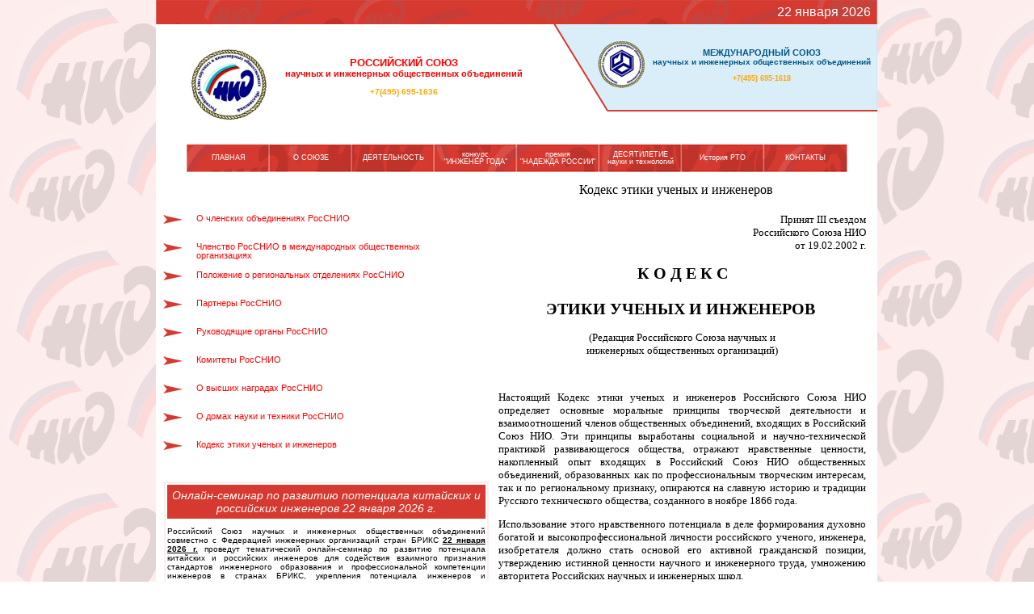

--- FILE ---
content_type: text/html; charset=windows-1251
request_url: http://rusea.info/ethics
body_size: 26351
content:
<!DOCTYPE html>
<html>
	<head>
		<meta charset="windows-1251">
		<link rel="stylesheet" type="text/css" href="/styles_red.css">
		<link rel="stylesheet" type="text/css" href="/styles.css">
        <script type="text/javascript" src="/jquery.js"></script>
<script language="javascript">
function showme(id,id2,  img, alt)
{
	$("#" + id).toggleClass("dimmer").toggleClass("dimmerShown");
	$("#" + id2).toggleClass("photocont").toggleClass("photocontShown");
	$("#" + id2).html("<img style='opacity:1;' src='/photoes/s1024/" + img + "' alt='" + alt + "'/>");
}

function hideme(id, id2)
{
	$("#" + id).toggleClass("dimmer").toggleClass("dimmerShown");
	$("#" + id2).toggleClass("photocont").toggleClass("photocontShown");
}
function navigatetoselect(selid, baseaddr)
{
	var valu;
	valu = selid.value;
	window.location.href = baseaddr+valu;
}
function validateForm() {
    var x = document.forms["submitForm"]["fio"].value;
    if (x == null || x == "") {
        alert("Не заполнено поле ФИО.");
        return false;
    }
    var firstsp = x.indexOf(" ");
    var lastsp = x.lastIndexOf(" ");
    if (firstsp<1 || lastsp==firstsp)
    {
	alert("Пожалуйста, укажите ФИО полностью.");
        return false;
    }
    var x = document.forms["submitForm"]["organization"].value;
    if (x == null || x == "") {
        alert("Не заполнено поле Организация.");
        return false;
    }
    var x = document.forms["submitForm"]["phoneNumber"].value;
    if (x == null || x == "") {
        alert("Не заполнено поле телефон.");
        return false;
    }
    var x = document.forms["submitForm"]["email"].value;
    if (x == null || x == "") {
        alert("Не заполнено поле email.");
        return false;
    }
    var atpos = x.indexOf("@");
    var dotpos = x.lastIndexOf(".");
    if (atpos< 1 || dotpos<atpos+2 || dotpos+2>=x.length) {
        alert("Введенный email адрес не является корректным");
        return false;
    }
    var x = document.forms["submitForm"]["docfile"].value;
    if (x == null || x == "") {
        alert("Не указан файл для загрузки.");
        return false;
    }

}
$(window).bind('scroll', function(){
    var $btn = $(".bordered_block")[1];
    if($(window).scrollTop() > ($btn.offset().top+$btn.height())) {
        console.log('out');
    }
});
</script>
	</head>
	<body>
		<table style="width:100%;"><tr><td>&nbsp;</td><td style="width:893px;">
			<table border=0 id="table_1">
				<tr>
										<td id="td_1"><div style="width: 100%; text-align: right; color: #fff;">22&nbsp;января&nbsp;2026&nbsp;&nbsp;</div>
					</td>
				</tr>
				<tr>
					<td id="td_2">
							<div id="left_pic">
		<img src="/img/rusea.jpg" width="100px" height="100px">
	</div>
	<a href="intindex"><img src="/img/red_corner.png" align="right"></a>
	<div id="left_text">
		<span id="str_1">РОССИЙСКИЙ СОЮЗ</span><br/>
		<span id="str_2">научных и инженерных общественных объединений</span><br/><br/>
		+7(495) 695-1636
	</div>
	<a href="/intindex"><div id="right_text">
		<span id="str_3">МЕЖДУНАРОДНЫЙ СОЮЗ</span><br/>
		<span id="str_4">научных и инженерных общественных объединений</span><br/><br/>
		+7(495) 695-1618
	</div></a>

					</td>
					
				</tr>
				<tr>
					<td id="td_3">
						 <center>
							<div id="horizontalMenu">
	<ul>
      
<li><a href='/main'>ГЛАВНАЯ</a><ul><li><a href='/media'>Фотоархив</a></li><li><a href='/archiven'>Архив новостей</a><ul><li><a href='/new2016'>Новости 2016</a></li><li><a href='/new2017'>Новости 2017</a></li><li><a href='/new2018'>Новости 2018</a></li><li><a href='/new2019'>Новости 2019</a></li><li><a href='/new2020'>Новости 2020</a></li><li><a href='/new2021'>Новости 2021</a></li><li><a href='/new2022'>Новости 2022</a></li></ul></li><li><a href='/rnews'>НОВОСТИ</a></li><li><a href='/docs'>Документы</a></li><li><a href='/aboutrusea'>О РоcСНИО</a></li><li><a href='/article'>Статьи</a></li></ul></li><li><a href='/about'>О СОЮЗЕ</a><ul><li><a href='/members'>О членских объединениях РосCНИО</a><ul><li><a href='/cregion'>Российские научно-технические общества (союзы)</a></li><li><a href='/regional'>Региональные союзы (федерации, ассоциации, организации) и их руководящие органы</a></li></ul></li><li><a href='/international'>Членство РосCНИО в международных общественных организациях</a></li><li><a href='/regions'>Положение о региональных отделениях РосCНИО</a></li><li><a href='/partners'>Партнеры РосCНИО</a></li><li><a href='/leaders'>Руководящие органы РосCНИО</a></li><li><a href='/commitees'>Комитеты РосCНИО</a><ul><li><a href='/comquality'>Комитет по проблемам качества</a></li><li><a href='/comensource'>Комитет по проблемам использования возобновляемых источников энергии</a></li><li><a href='/comdrain'>Комитет по проблемам сушки и термовлажностной обработки материалов</a></li><li><a href='/comressur'>Комитет по проблемам возрождения отечественной текстильной и легкой промышленности</a></li><li><a href='/comhim'>Комитет по проблемам энергоресурсоэффективных химических технологий</a></li></ul></li><li><a href='/prises'>О высших наградах РосCНИО</a></li><li><a href='/dnt'>О домах науки и техники РосCНИО</a></li><li><a href='/ethics'>Кодекс этики ученых и инженеров</a></li></ul></li><li><a href='/activities'>ДЕЯТЕЛЬНОСТЬ</a><ul><li><a href='/actforms'>Основные направления и формы деятельности</a></li><li><a href='/actcurrYear'>Деятельность РосCНИО в 2025 году</a></li><li><a href='/decade'>ИНЖЕНЕР ДЕСЯТИЛЕТИЯ</a><ul><li><a href='/infodecade'>Положение</a></li><li><a href='/windecade'>Лауреаты</a></li></ul></li><li><a href='/fivemeet'>VII съезд РосСНИО</a></li><li><a href='/agreem'>Соглашения</a><ul><li><a href='/rusind'>Россия-Индия</a></li></ul></li><li><a href='/saransk2'>Саранский Дом науки и техники</a><ul><li><a href='/saransk3'>Саранский Дом науки и техники на одной орбите с КосмОдис</a></li><li><a href='/saransk4'>Шестой Республиканский чемпионат по компьютерному многоборью среди пенсионеров</a></li><li><a href='/saransk5'>День учителя в Саранске</a></li></ul></li><li><a href='/seminarntr'>Межведомственный семинар по проблемам научно-технологическ&#8203;ого развития России</a></li><li><a href='/kosygyn3'>МНТС, посвященный 110-летию А.Н. Плановского</a></li><li><a href='/inrusevents'>МЕРОПРИЯТИЯ </a><ul><li><a href='/mendeleev2019'>XXI Менделеевский Съезд по общей и прикладной химии</a></li></ul></li><li><a href='/rcyears'>Проведение Годов российско-китайского научно-технического и инновационного сотрудничества</a><ul><li><a href='/rpfrc'>Распоряжение Правительства от 15 апреля 2020 г. № 1020-р</a></li><li><a href='/planevents'>План мероприятий с участием РосСНИО</a></li></ul></li><li><a href='/accreditation'>Профессионально-общественная аккредитация</a></li><li><a href='/cca'>Премия Посла Китая</a><ul><li><a href='/caanews'>Новости премии</a></li><li><a href='/caawinners'>Лауреаты премии</a></li></ul></li><li><a href='/spviitrr'>Совет по внедрению инноваций и технологическому развитию России</a><ul><li><a href='/pspviitrr'>Положение о совете</a></li><li><a href='/prspviitrr'>Протоколы заседаний</a></li></ul></li></ul></li><li><a href='/eoay'>конкурс "ИНЖЕНЕР&nbsp;ГОДА"</a><ul><li><a href='/eoayrules'>Положение</a></li><li><a href='/eoaywinners'>Победители</a></li><li><a href='/eoaysubmit'>Подать заявку * При условии, что пройдена регистрация в региональном отделении</a></li><li><a href='/welcomelaureate'>Приветствия Победителям</a></li><li><a href='/confrecording'>Видеоконференции "Инженер года-2021"</a></li></ul></li><li><a href='/hoay'>премия "НАДЕЖДА РОССИИ"</a><ul><li><a href='/hoaypost'>Постановление президиума</a></li><li><a href='/hoayrules'>Положение о проведении конкурса</a></li><li><a href='/hoaywinners'>Список лауреатов</a></li><li><a href='/perspectiveworks'>Перечень работ, отмеченных Комитетом в области науки и техники как перспективные</a></li></ul></li><li><a href='/10nt'>ДЕСЯТИЛЕТИЕ<br>науки и технологий</a><ul><li><a href='/ukaz'>Распоряжение Правительства РФ</a></li><li><a href='/initiativesdnt'>Инициативы</a></li><li><a href='/anunciosdnt'>Анонсы мероприятий</a></li><li><a href='/nt10eventpast'>Прошедшие мероприятия</a><ul><li><a href='/ITDays2023'>IT Days - 2023</a></li><li><a href='/IIINTO'>III Всероссийская научная конференция с международным участием «Наука, технологии, общество: Экологический инжиниринг в интересах устойчивого развития территорий» (НТО-III)»</a></li><li><a href='/renxixXIX'>XIX Международная ежегодная конференция «Возобновляемая и малая энергетика – 2022</a></li><li><a href='/XIICremia'>XXVII международная научно-практическая конференция «Проблемы и перспективы инновационного развития экономики»</a></li><li><a href='/INP22'>Научно-практическая конференция с международным участием  «Интеграция: Наука + Промышленность»</a></li><li><a href='/BRICS22'>Международная научно-практическая конференция «Научно-технологическое и инновационное сотрудничество стран БРИКС»</a></li><li><a href='/IXRCF'>9ый Российско-китайский форум инженерных технологий </a></li><li><a href='/IWMMA2022'>11 Международная конференция по математическим моделям и их применениям и Школа-семинар «Гибридные методы моделирования и оптимизации в сложных системах»</a></li><li><a href='/VCult'>V Ежегодная открытая региональная онлайн Выставка-ярмарка проектов и научных изысканий школьников в рамках года культурного наследия народов России в РФ</a></li><li><a href='/IN2022'>VII Международная научно-техническая конференция «Дизайн, технологии и инновации в текстильной и лёгкой промышленности»</a></li><li><a href='/ASEDU2022'>Международной конференции «ASEDU-III 2022: Перспективы развития науки, инженерии, естественно-научного, технического и цифрового образования»</a></li><li><a href='/XVIRR'>XVI Роговинские чтения</a></li><li><a href='/XXVIIIeduca'>Международной научно-практической конференции «Современное технологическое образование»</a></li><li><a href='/DRSTula'>Ежегодная научно-практическая конференция, посвященная Дню Российской науки в г. Тула</a></li><li><a href='/IGSaransk2022'>Торжественное заседание, посвященное награждению участников двух республиканских конкурсов в г. Саранск</a></li></ul></li></ul></li><li><a href='/150rto'>История РТО</a><ul><li><a href='/headers'>Руководители ИРТО - ВСНТО - Союза НИО</a></li><li><a href='/about150'>О 150-летнем юбилее Русского технического общества </a></li><li><a href='/greetings150'>Приветствия</a></li><li><a href='/oct20'>Международный научно-практический форум «Передовые технологии как основа стратегии развития общества»</a></li><li><a href='/chuvashia2016'>Всероссийская научно-практическая  конференции «Современное состояние прикладной науки в области механики и энергетики»</a></li><li><a href='/saransk2016'>Саранск</a></li><li><a href='/VUSI'>Мероприятия в Вузах</a><ul><li><a href='/RGUKos'>РГУ им. А.Н. Косыгина</a></li><li><a href='/RGAU'>РГАУ-МСХА имени К.А. Тимирязева</a></li></ul></li><li><a href='/ishlinsky'>АКАДЕМИК А.Ю.ИШЛИНСКИЙ</a></li></ul></li><li><a href='/contacts'>КОНТАКТЫ</a></li>   </ul>
</div>
						</center>
					</td>
				</tr>
				<tr>
					<td id="td_4">
						<table id="table_2">
							<tr>
								<td id="td_4_1_1">&nbsp;  </td>
								<td id="td_4_1_2">Кодекс этики ученых и инженеров</td>							<tr>
								<td id="td_4_2_1" valign="top">
									<ul id="menu">
<li><a href='/members'><span>О членских объединениях РосCНИО</span></a></li><li><a href='/international'><span>Членство РосCНИО в международных общественных организациях</span></a></li><li><a href='/regions'><span>Положение о региональных отделениях РосCНИО</span></a></li><li><a href='/partners'><span>Партнеры РосCНИО</span></a></li><li><a href='/leaders'><span>Руководящие органы РосCНИО</span></a></li><li><a href='/commitees'><span>Комитеты РосCНИО</span></a></li><li><a href='/prises'><span>О высших наградах РосCНИО</span></a></li><li><a href='/dnt'><span>О домах науки и техники РосCНИО</span></a></li><li><a href='/ethics'><span>Кодекс этики ученых и инженеров</span></a></li></ul>
									<div class="bordered_block">
	<h3>Онлайн-семинар по развитию потенциала китайских и российских инженеров 22 января 2026 г.</h3>
		<p style="text-align: justify;">Российский Союз научных и инженерных общественных объединений совместно с Федерацией инженерных организаций стран БРИКС <span style="text-decoration: underline;"><strong>22 января 2026 г.</strong></span> проведут тематический онлайн-семинар по развитию потенциала китайских и российских инженеров для содействия взаимного признания стандартов инженерного образования и профессиональной компетенции инженеров в странах БРИКС, укрепления потенциала инженеров и исследования систем оценки квалификации инженеров в передовых и новых областях: &nbsp;цифровые технологии и интеллектуальное производство.</p>
<p style="text-align: justify;">В ходе онлайн-семинара ожидается 4 ключевых доклада по 20 минут каждый и свободный обмен мнениями между российскими и китайскими экспертами.</p>
<p style="text-align: justify;">Приглашаем заинтересованных специалистов принять участие в семинаре для обмена мнениями по данным направлениям. Начало в 10:00 по московскому времени. Рабочие языки &ndash; русский и китайский.</p>
<div>
<div dir="auto" style="text-align: center;">Для подключения пройдите по ссылке или введите индитификатор конференции в программе ZOOM.&nbsp;</div>
<div dir="auto" style="text-align: center;">&nbsp;</div>
<div dir="auto" style="text-align: center;"><span style="text-decoration: underline;"><strong><a style="color: blue; text-decoration: underline;" href="https://zoom.us/j/99740537693?pwd=NEabMSzI1CFGrpLL4pIP6qbncItELa.1" target="_blank" data-saferedirecturl="https://www.google.com/url?q=https://zoom.us/j/99740537693?pwd%3DNEabMSzI1CFGrpLL4pIP6qbncItELa.1&amp;source=gmail&amp;ust=1769003936647000&amp;usg=AOvVaw1HrREbZq48MG9p-yDrHV4n">https://zoom.us/j/99740537693?<wbr />pwd=<wbr />NEabMSzI1CFGrpLL4pIP6qbncItELa<wbr />.1</a></strong></span></div>
<div dir="auto" style="text-align: center;">Идентификатор конференции: 997 4053 7693</div>
<div dir="auto" style="text-align: center;">Код доступа: 1920</div>
</div>
<div dir="auto" style="text-align: center;">&nbsp;</div>
<div dir="auto" style="text-align: center;"><strong>Напоминаю:</strong></div>
<div dir="auto" style="text-align: center;">&nbsp;</div>
<div dir="auto" style="text-align: center;"><span style="text-decoration: underline;"><strong>22 января в 10:00 начало семинара.</strong></span></div>
<div dir="auto" style="text-align: center;">&nbsp;</div>
<div dir="auto" style="text-align: center;"><strong><span style="text-decoration: underline;">Подключение к семинару в 9:45.</span></strong></div>
<div dir="auto" style="text-align: center;">&nbsp;</div>
<div dir="auto" style="text-align: center;"><span style="text-decoration: underline;">Ссылка на программу</span></div>
<div dir="auto" style="text-align: center;"><a style="color: blue; text-decoration: underline;" href="https://disk.yandex.ru/i/f8aqoeiKxahS0w">https://disk.yandex.ru/i/f8aqoeiKxahS0w</a></div>
<div dir="auto" style="text-align: center;">&nbsp;</div>
<div dir="auto" style="text-align: center;">&nbsp;</div>
<p style="text-align: right;">15/01/2026</p>
<h3 style="text-align: center;">Расширенное заседание Совета Союза НИО и пленум Координационного совета РосСНИО</h3>
<p style="text-align: justify;">26&nbsp;ноября 2025 года в Зале ученого совета в Российском Государственном университете имени А.Н.Косыгина состоялось&nbsp; расширенное заседание Совета Союза НИО и пленум Координационного совета РосСНИО посвященные итогам работы в 2025&nbsp;году и планам работы на 2026 год.</p>
<p><img style="display: block; margin-left: auto; margin-right: auto;" src="https://i.postimg.cc/dq4x2Y8J/IMG-20251126-163229.jpg" alt="" width="320" height="240" /></p>
<p style="text-align: justify;">В работе заседания принимали участие вице-президенты, другие члены Совета Союза НИО и Координационного совета РосСНИО, руководители и члены профессиональных и региональных обществ, профильных комитетов, директора домов науки и техники.</p>
<p style="text-align: justify;">Среди участников заседания были:</p>
<p style="text-align: justify;">&minus; академик Леонтьев Леопольд Игоревич &ndash; &nbsp;вице-президент РосСНИО, член Совета Союза НИО;</p>
<p style="text-align: justify;">&minus; академик Липанов Алексей Матвеевич &ndash; член Президиума Координационного совета РосСНИО;</p>
<p style="text-align: justify;">&minus; академик Мешалкин Валерий Павлович - член Президиума Координационного совета РосСНИО;</p>
<p style="text-align: justify;">&minus; секретарь Координационного совета РосСНИО, председатель исполнительного комитета Союза НИО Смоленской области Сафронова Галина Ивановна.&nbsp;</p>
<p style="text-align: justify;">Первый вице-президент Союза НИО, вице-президент, первый секретарь РосСНИО Друкаренко Сергей Петрович рассказал собравшимся о деятельности Союза НИО и РосСНИО в 2025 году и планах на 2026 год.</p>
<p style="text-align: justify;">По второму вопросу &laquo;О взаимодействии ДНиТ с предприятиями, вузами, организациями и молодежью&raquo; были заслушаны доклады президента Тульского Союза НИО д.т.н. Прохорцова&nbsp; Алексея Вячеславовича; директора Красноярского краевого дома науки и техники, президента Красноярского краевого Союза научных и инженерных организаций д.т.н. Ковалева Игоря Владимировича и директора Гродненского дома науки и техники, заместителя председателя Республиканского совета ОО &laquo;Белорусский научно-технический союз&raquo; Барсукова Виктора Владимировича.</p>
<p style="text-align: justify;">Предложена &laquo;Концепция сетевого развития Домов науки и техники и Союзов НИО&raquo;. Основные направления Концепции:</p>
<p style="text-align: justify;">&bull; Создание единой сетевой структуры</p>
<p style="text-align: justify;">&bull; Цифровая платформа &laquo;Наука-Сеть&raquo;</p>
<p style="text-align: justify;">&bull; Модернизация инфраструктуры</p>
<p style="text-align: justify;">&bull; Программа &laquo;Научный лифт&raquo; для молодых ученых</p>
<p style="text-align: justify;">&bull; Финансовая устойчивость через гранты и партнерство</p>
<p style="text-align: justify;">Член Совета Союза НИО, член Координационного совета РосСНИО, председатель Центрального правления Ассоциации &laquo;Научно-техническое общество нефтяников и газовиков имени академика И.М. Губкина&raquo; профессор Кульчицкий Валерий Владимирович сделал доклад на тему: &laquo;Интеллектуализация освоения геокосмоса &ndash; движущая сила нефтегазовой науки и практики&raquo;.</p>
<p style="text-align: justify;">Круглов Валерий Анатольевич, председатель Нижегородского отделения РОСГЕО, рассказал участникам расширенного заседания о мероприятиях, которые планирует провести РОСГЕО в рамках празднования 130-летия Всероссийской художественно-промышленной выставки 1896 года в Нижнем Новгороде.</p>
<p style="text-align: justify;">Почетными грамотами РосСНИО, благодарностями и памятными подарками &nbsp;были награждены сотрудники, много лет отдавшие общественной работе в системе Союза НИО и РосСНИО: Вольфсон Иосиф Файтелевич, Любименко Татьяна Ивановна,&nbsp; Шарыгин Сергей Германович, Межеумов Игорь Николаевич, Ворошилова Анна Анатольевна, Тендер Ольга Николаевна, Филиппов Владимир Николаевич.</p>
<p style="text-align: justify;">Завершающим аккордом заседания стало традиционное стихотворное приветствие Балтяна Валерия Кононовича &ndash; члена Совета Союза НИО, советника Ассоциации технических университетов, директора Межотраслевого учебно-научного центра технологического развития и евразийской интеграции МГТУ имени Н.Э.Баумана.</p>
<p style="text-align: center;">Фотографии мероприятия доступны по ссылке:</p>
<p style="text-align: center;"><strong><a style="color: blue; text-decoration: underline;" href="https://disk.yandex.ru/d/ivJYGnMQetd4Gw" target="_blank">https://disk.yandex.ru/d/ivJYGnMQetd4Gw</a></strong></p>
<p style="text-align: center;">Видеозапись мероприятия доступна по ссылке:</p>
<p style="text-align: center;"><strong><a style="color: blue; text-decoration: underline;" href="https://drive.google.com/file/d/1TwyCeapRcFrutUHEyBEloCSXay2Nk7s6/view" target="_blank">https://drive.google.com/file/d/1TwyCeapRcFrutUHEyBEloCSXay2Nk7s6/view</a></strong></p>
<p style="text-align: right;">28/11/2025</p>
<h3 style="text-align: center;">V Международный Косыгинский форум</h3>
<p style="text-align: center;"><img src="https://eeste.org/wp-content/uploads/2024/12/Screenshot-2024-12-18-at-19.11.23-1024x197.png" alt="" width="320" height="62" /></p>
<p style="text-align: justify;">26-27 ноября в Косыгинском университете состоялся V Международный Косыгинский форум, посвященный 105-летию Университета Косыгина. В рамках форума прошел&nbsp;Международный научно-технический симпозиум (МНТС) &laquo;Повышение энергоресурсоэффективности, экологической и технологической безопасности процессов, аппаратов и производств химической и смежных отраслей промышленности&raquo;, посвященном 110-летию со дня рождения Л.А. Костандова.</p>
<p style="text-align: justify;">Проведены три&nbsp;масштабных сконференции по ключевым направлениям:<br />- Энергоэффективность и экобезопасность<br />- Новые полимерные и волокнистые материалы<br />- Современные инженерные проблемы</p>
<p style="text-align: justify;">Участие в мероприятиях приняло очно более 700 и онлайн более 1000&nbsp;ученых и инженеров из России, Ресублики Беларусь, Китайской Народной Республики и Северной Кореи.</p>
<p style="text-align: justify;">По итогам конференций были изданы труды в 3 томах (4 сборника).</p>
<p style="text-align: justify;">Главная цель данного мероприятия&nbsp;&ndash; обмен научно-технической информацией в области разработки и внедрения инновационных технологий проектирования и производства, современных материалов и методов управления производственными процессами, эксплуатации товаров народного потребления.</p>
<p style="text-align: center;">С материалами форума можно ознакомиться по ссылке:</p>
<p style="text-align: center;"><strong><a style="color: blue; text-decoration: underline;" href="https://eeste.org/?ysclid=misuppqd89636364637" target="_blank">https://eeste.org/?ysclid=misuppqd89636364637</a></strong></p>
<p style="text-align: right;">28/11/2025</p>
<h3 style="text-align: center;">90 лет академику Гуляеву Юрию Васильевичу Гуляеву исполняется 18 сентября 2025 года</h3>
<p style="text-align: center;"><img src="https://sun9-19.userapi.com/s/v1/ig2/0Z451GhC_XNqVHL8fVDZ3EoPPCrxXsfR0kaOV4RpROWpY5gR0_W1L8mh95JXSVBVvuOB8LkyMLgR7GkUQ0OvsuaG.jpg?quality=95&amp;as=32x46,48x69,72x103,108x155,160x229,240x344,360x516,480x687,540x773,560x802&amp;from=bu&amp;cs=560x0" alt="" width="240" height="344" /></p>
<p style="text-align: justify;">Президент Международного и Российского союзов научных и инженерных общественных объединений академик Ю.В.Гуляев - один из крупнейших ученых в стране и мире в области радиофизики, электроники и информатики. Он &ndash; автор (соавтор) открытия, более 900 научных статей, 12 монографий и около 100 авторских свидетельств на изобретения и патентов. Академик Ю.В.Гуляев является одним из создателей таких перспективных направлений современной науки и техники, как акустоэлектроника, акустооптика, спин-волновая электроника, биомедицинская радиоэлектроника и внес значительный вклад в развитие вакуумной микроэлектроники, волоконной оптики, наноэлектроники, технологии открытых систем и др. Открытые Ю.В. Гуляевым в 1968 году независимо от американского ученого Дж. Блюстейна чисто сдвиговые поверхностные волны в пьезоэлектриках носят общепризнанное во всем мире название &laquo;волны Блюстейна-Гуляева&raquo; (theBlustein-Gulyaevwaves).</p>
<p style="text-align: justify;">Вклад академика Ю.В. Гуляева в развитие науки и техники отмечен присуждением ему высоких премий и наград: премии Европейского физического общества (1979 г.), Государственных премий СССР (1974, 1984 гг.), Государственных премий РФ (1993, 2007 гг.),&nbsp; премии им. Б.П. Константинова РАН (1991 г.), Золотой медали им. А.С. Попова (1995 г.), а также ряда орденов и медалей, включая ордена &laquo;За заслуги перед Отечеством&raquo; IV (1995 г.) и III (1999 г.) степени. Работы Ю.В. Гуляева имеют важное значение для повышения обороноспособности и безопасности страны, о чем свидетельствуют премия Совета Министров СССР (1989 г.), две Благодарности Верховного Главнокомандующего Вооруженными силами Российской Федерации (2000, 2002 гг.) и государственная премия РФ имени Маршала Советского Союза Г.К. Жукова (2013).</p>
<p style="text-align: justify;">Академик Ю.В.Гуляев - крупный организатор отечественной науки. По его инициативе созданы филиалы Института радиотехники и электроники Академии наук СССР (ныне ИРЭ им. В.А.Котельникова РАН) в городах Саратове (1979 г.) и Ульяновске (1990 г.). Он является одним из создателей и организаторов Саратовского научного центра РАН (1988 г.). Созданный в 1988 г. в ИРЭ им. В.А.Котельникова РАН по инициативе Ю.В.Гуляева отдел технологии микроэлектроники выделился в отдельный Институт СВЧ полупроводниковой электроники РАН (2002 г.). Академик Ю.В.Гуляев организовал новый институт РАН &ndash; Институт нанотехнологий микроэлектроники и в 2006-2009 гг. являлся его директором-организатором.</p>
<p style="text-align: justify;">Академик Ю.В.Гуляев имеет огромный научный авторитет в России. Он являлся членом Президиума Российской академии наук (1992-2022 гг.), заместителем академика-секретаря Отделения нанотехнологий и информационных технологий РАН - руководителем Секции вычислительных, локационных, телекоммуникационных систем и элементной базы ОНИТ РАН (2001-2022 гг.), председателем Президиума Саратовского научного центра РАН (1988-2017 гг.), президентом Российского научно-технического общества радиотехники, электроники и связи им. А.С. Попова (1979-2022 г.), президентом Академии инженерных наук им. А.М. Прохорова (2002-2023 гг.), действительный членом Академии криптографии РФ (с 2010 г.). Академик Ю.В. Гуляев является главным редактором журналов &laquo;Радиотехника и электроника&raquo;, &laquo;Радиотехника&raquo;, &laquo;Биомедицинская электроника&raquo;, &laquo;Наука и технологии в промышленности&raquo;, &laquo;Известия вузов. Прикладная нелинейная динамика&raquo; (изд. СГУ, г. Саратов).</p>
<p style="text-align: justify;">Академик Ю.В.Гуляев долгие годы возглавлял кафедру твердотельной электроники и радиофизики Московского физико-технического института. Им подготовлено более 80 кандидатов наук, более 25 из них стали докторами наук. Три его ученика стали академиками РАН. Академик Ю.В. Гуляев в составе авторского коллектива удостоен премии Правительства РФ 2009 года в области образования.</p>
<p style="text-align: justify;">Академик Ю.В. Гуляев пользуется высоким научным авторитетом в мире. Он является президентом Международного и Российского союзов научных и инженерных общественных объединений, возглавляет Российский национальный комитет Международного научного радиосоюза (URSI) и Российскую секцию Международного института инженеров по электротехнике и радиоэлектронике (IEEE), является иностранным членом Польской академии наук (с 1988 г.) и Китайской академии инженерных наук (с 2005 г.). Академик Ю.В. Гуляев удостоен престижных международных премий (Премия Рэлея, 2006 г.) и Фонда Святого Всехвального апостола Андрея Первозванного (2009 г.).</p>
<p style="text-align: justify;">За последние годы академик Ю.В. Гуляев с коллегами создал и развил два новых направления науки и техники. Во-первых, это &ndash; вакуумная сверхвысокочастотная электроника на основе углеродных нанотрубок и наноструктур. Второе направление &ndash; это биомедицинская радиоэлектроника и информатика. Ю.В. Гуляев заложил основы радиофизических методов ранней диагностики и терапии социально-значимых заболеваний, в частности онкологических, а также психологического состояния человека. Под его руководством создан многочастотный электроимпедансный компьютерный маммограф (МЭМ), который выпускается серийно и уже используется во многих клиниках в России и за рубежом. Ю.В. Гуляевым с сотрудниками создан прибор для фиксации момента засыпания оператора, осуществляющего управление объектом, производственным процессом или техническим устройством, представляющим собой источник повышенной опасности. Прибор внедрен РЖД практически на всех локомотивах страны для обеспечения безопасности железнодорожного транспорта (премия Правительства РФ в области науки и техники 2012 года). В 2021 году за заслуги в развитии науки и многолетнюю плодотворную деятельность академик Ю.В. Гуляев был награжден орденом Александра Невского.</p>
<p style="text-align: justify;">В период с 2018 по 2022 годы академик Ю.В. Гуляев являлся организатором и председателем научной программы &laquo;Фундаментальные проблемы биомедицинской радиоэлектроники&raquo;, финансировавшейся РФФИ (Общий объем финансирования &ndash; около 380 млн. руб.). В рамках Программы были разработаны новые методы анализа электро- кардиограмм, магнито- кардиограмм и энцефалограмм, технология инфракрасной термографии для ранней дифференциальной диагностики (в том числе онкологических заболеваний), радиофизические подходы для решения задач адресной доставки лекарств (в том числе нетепловое воздействие мощных электромагнитных импульсов наносекундной длительности на наноконтейнеры с лекарственными средствами для дистанционного управляемого раскрытия) и др.. Результаты проектов этой Программы в настоящее время внедряются медицинскими учреждениями страны (например, ГВКГ им. Н.Н. Бурденко Минобороны России применяет комплекс ИРТИС-2000МЕ, реализующий технологию инфракрасной термографии для визуализации тепловых полей пациентов с минно-взрывными ранениями для принятия решения о сохранении или ампутации конечностей).</p>
<p style="text-align: right;">18/09/2025</p>
<h3 style="text-align: center;">&nbsp;II Российско-китайский конкурс на лучший перевод технических текстов</h3>
<p style="text-align: center;">&nbsp;<img src="https://sun9-70.userapi.com/s/v1/ig2/gqTY9nT2jTE7WOAn6ct4zLb6rcDA6q1i9KO8XqGllNof78yLQmiPpzrwBY3Mq5z_p3AXLgD10WbYhB3LIjfT3NEC.jpg?quality=95&amp;as=32x34,48x50,72x76,108x113,160x168,240x252,360x378,480x504,540x567,640x672,720x756,1080x1134,1209x1269&amp;from=bu&amp;cs=1209x0" alt="" width="120" height="126" /></p>
<p style="text-align: center;">ПРИЕМ ЗАЯВОК ДО <span style="text-decoration: underline;"><strong>22 СЕНТЯБРЯ 2025 ГОДА</strong></span>!</p>
<p style="text-align: center;">Подробнее о конкурсе можно ознакомитьс в колонке справа.</p>
<p style="text-align: right;">&nbsp;17/09/2025&nbsp;</p>
<h3 style="text-align: center;">Сборник научных статей &laquo;Международное сотрудничество вузов государств &ndash; участников СНГ</h3>
<p style="text-align: center;">&nbsp;Вышел сборник научных статей &laquo;Международное&nbsp;сотрудничество вузов государств &ndash; участников Содружества Независимых Государств. Роль технических университетов в формировании единого научно-технологического и образовательного пространства СНГ&raquo;, изданный в соответствии с решением Совета Ассоциации технических университетовот 20 декабря 2024 года.</p>
<p style="text-align: center;">Сборник включает статьи и материалы, поступившие в адрес&nbsp;Ассоциации технических университетов. Содержание сборника отражает&nbsp;проблемы развития международного сотрудничества университетов в инженерном образовании, их роль в формировании единого научно- технологического и образовательного пространства Содружества Независимых Государств. В представленных материалах отражена практическая реализация таких принципов развития высшего образования, как &laquo;обучение через науку&raquo;, &laquo;синтез теории и практики&raquo;, &laquo;интеграция образования, науки и производства&raquo;, &laquo;межвузовское сотрудничество&raquo; в международном аспекте.</p>
<p style="text-align: center;">Полагаем, материалы Сборника будут способствовать процессу&nbsp;модернизации модели современного университетского технического&nbsp;образования, ориентированного на решение задач инновационной&nbsp;экономики, научно-технологического развития государств &ndash; участников СНГ&nbsp;на основе опыта, научных разработок и результатов научно-технологического&nbsp;прогнозирования, имеющихся в вузах нашей Ассоциации.</p>
<p style="text-align: center;">Сборник доступен по ссылке:</p>
<p style="text-align: center;"><strong><a style="color: blue; text-decoration: underline;" href="https://cloud.mail.ru/stock/jfU5HmGgiHR25rgMMUvCZfcE" target="_blank" data-saferedirecturl="https://www.google.com/url?q=https://cloud.mail.ru/stock/jfU5HmGgiHR25rgMMUvCZfcE&amp;source=gmail&amp;ust=1757078077029000&amp;usg=AOvVaw0RwZlGaLtpALxWQvPBMb9t">ttps://cloud.mail.ru/stock/<wbr />jfU5HmGgiHR25rgMMUvCZfcE</a>&nbsp;</strong></p>
<p style="text-align: right;">05/09/2025</p>
<h3 style="text-align: center;">Электронный журнал НБИКС-НТ</h3>
<p style="text-align: center;">Вышел&nbsp;очередной номер журнала НБИКС. Наука. Технологии.</p>
<p style="text-align: center;">Журнал доступен по ссылке:</p>
<p style="text-align: center;"><strong><a style="color: blue; text-decoration: underline;" href="http://nbiks-nt.ru/wp-content/uploads/2025/08/NBIKS-NT-24.pdf" target="_blank" rel="noopener noreferrer" data-saferedirecturl="https://www.google.com/url?q=http://nbiks-nt.ru/wp-content/uploads/2025/08/NBIKS-NT-24.pdf&amp;source=gmail&amp;ust=1756381553290000&amp;usg=AOvVaw32vDLdOMwlaUPd7YF0oAhM">http://nbiks-nt.ru/wp-content/<wbr />uploads/2025/08/NBIKS-NT-24.<wbr />pdf</a></strong></p>
<p style="text-align: right;">04/09/2025</p>
<p style="text-align: center;">Дмитрий Чернышенко провёл совещание с руководителями по научно-технологическому развитию субъектов Российской Федерации</p>
<p style="text-align: justify;">Заместитель Председателя Правительства Дмитрий Чернышенко провёл селекторное совещание с&nbsp;заместителями глав регионов, отвечающими за&nbsp;научно-технологическое развитие (РНТР). Его основными темами стали обсуждение ключевых решений стратегической сессии под руководством Председателя Правительства по&nbsp;модели развития науки и&nbsp;планы по&nbsp;подготовке следующей, развитие регионального сегмента домена &laquo;Наука и&nbsp;инновации&raquo;, итоги оценки зрелости системы управления научно-технологическим развитием каждого региона.</p>
<p style="text-align: justify;">В&nbsp;совещании приняли участие губернатор Красноярского края, председатель комиссии Государственного совета по&nbsp;направлению &laquo;Технологическое лидерство&raquo; Михаил Котюков, руководитель Роспатента Юрий Зубов, замглавы Минобрнауки Андрей Омельчук, представители свыше 80 регионов России, научных и&nbsp;образовательных организаций.</p>
<p style="text-align: justify;"><strong><span style="text-decoration: underline;"><a style="color: blue; text-decoration: underline;" href="http://government.ru/news/56044/" target="_blank">ПОДРОБНЕЕ...</a></span></strong></p>
<p style="text-align: right;">27/08/2025&nbsp;</p>
<h3 style="text-align: center;">О визите делегации Всеобщего научно-технического Союза Корейской Народно-Демократической Республики в Россию</h3>
<p style="text-align: center;"><img src="https://sun9-31.userapi.com/s/v1/if2/H5p5rIBWtE5ec9Z3GNvv_wlMvOrAUnXiDaI4cDNUx1ySSnniGU73Yqe4ciLmOD3a7Hhwx2RFIbA8uRemzqD_jHOc.jpg?quality=95&amp;as=32x24,48x36,72x54,108x81,160x120,240x180,360x270,480x360,540x405,640x480,720x541,1080x811,1280x961,1440x1081,2560x1922&amp;from=bu&amp;cs=1280x0" alt="" width="320" height="240" /></p>
<p style="text-align: justify;">В конце июля-начале августа текущего года Россию посетила делегация Всеобщего научно-технического Союза Корейской Народно-Демократической Республики (ВНТСК КНДР).</p>
<p style="text-align: justify;">В состав делегации входили представители ведущих вузов КНДР &ndash; Университета им. Ким Ир Сена и Политехнического университета им. Ким Чхэка. Делегацию возглавлял товарищ Ким Дэ Ен &ndash; начальник отдела внешних дел ВНТСК. Со стороны Посольства КНДР в РФ делегацию сопровождал советник Посольства по науке и технике тов. Зу Дон Чхор.</p>
<p style="text-align: justify;">Данная поездка получилась особенно насыщенной и продуктивной &ndash; делегация посетила три города: Москву, Казань и Тольятти.</p>
<p style="text-align: justify;">В первый и в заключительный день поездки был совершён визит в РосСНИО, во время которых обговаривались вопросы расширения сотрудничества согласно продлённому в прошлому году Протоколу о сотрудничестве.</p>
<p><img style="display: block; margin-left: auto; margin-right: auto;" src="https://sun9-19.userapi.com/s/v1/if2/vagylLMM2B71wLExTtKSwhy31NwiTffl81U7OTaLeMvacIuxLeItfNpg0G_t8IoD3n_ofDR_sNirOlMsAvUlh-lN.jpg?quality=95&amp;as=32x24,48x36,72x54,108x81,160x120,240x180,360x270,480x360,540x405,640x480,720x541,1080x811,1280x961,1440x1081,2560x1922&amp;from=bu&amp;cs=1280x0" alt="" width="320" height="240" /></p>
<p style="text-align: justify;">23 июля делегация посетила МГТУ им. Н.Э. Баумана, где были проведены переговоры об обмене студентами и аспирантами с Университета им. Ким Ир Сена и Политехнического университета им. Ким Чхэка, а также о проведении совместных исследований в области БПЛА гражданского назначения. Принимающую сторону представлял директор по международной деятельности Антон Алексеевич Егоровым Далее для делегации была проведена экскурсия в ООО &laquo;Спутникс&raquo; - одной из ведущих частных компаний в области аэрокосмических спутниковых технологий.</p>
<p style="text-align: justify;">24 июля трое представителей выступили с докладом на VII-Евразийском Аэрокосмическом конгрессе. За участие выступающие были удостоены сертификата участия Конгресса. Также сертификаты были вручены главе делегации &ndash; тов. Ким Дэ Ену и всему составу делегации за активное участие.</p>
<p style="text-align: justify;">25 июля для делегации был организован визит на производственные мощности индустриального парка &laquo;Руднево&raquo;. Во время визита стороны обсудили перспективы закупки партии образцов.</p>
<p style="text-align: justify;">26 июля делегация посетила павильон &laquo;Космос&raquo; ВДНХ, где ознакомилась с аэрокосмической отраслью СССР.</p>
<p style="text-align: justify;">27 июля делегация направилась в Казань.</p>
<p style="text-align: justify;">28 июля делегация посетила ведущие предприятия и университет г. Иннополиса.</p>
<p style="text-align: justify;">29 июля делегацию принял КАИ-КНИТУ, с которым установлены предварительные договорённости об установлении сотрудничества в области обмена студентами, аспирантами, а также проведении совместных исследований в сфере гражданского применения БПЛА и аэрокосмических технологий. Со стороны КАИ-КНИТУ делегацию принимал и.о. ректора Охоткин Кирилл Германович. Со стороны Минпромторга сопровождали Никифоров Олег Юрьевич &mdash; председатель комитета &laquo;Авиастроение&raquo; Промкластера РТ.</p>
<p style="text-align: justify;">31 июля делегация была принята в ООО &laquo;Транспорт будущего&raquo; в г. Тольятти. Данное предприятие организовала насыщенную программу: были представлены промышленные мощности по сборке БПЛА, проведён выезд на лётное поле, где проводятся испытания выпускаемых моделей. По итогам встречи ВНТСК и &laquo;Транспорт будущего&raquo; договорились заключить Соглашение о сотрудничестве.</p>
<p style="text-align: justify;">В заключительный день визита в Россию делегация вновь посетила РосСНИО с целью обсуждения итогов текущего визита, а также планов дальнейшего сотрудничества.</p>
<p style="text-align: right;">02/08/2025</p>
<h3 style="text-align: center;">О визите делегации Федерации арабских инженеров</h3>
<p style="text-align: center;"><img src="https://sun9-37.userapi.com/s/v1/if2/XBLoZcLsC2buelnfHMgbef6qc8PVn6NwXRVCxLcdr78vHnc-eoVp5rL7q44fO62j3_KYdt5k2zxil5TwWpvDRjvL.jpg?quality=95&amp;as=32x19,48x28,72x42,108x63,160x93,240x140,360x210,480x280,540x314,640x373,720x419,1080x629,1280x745,1440x839,2560x1491&amp;from=bu&amp;cs=1280x0" alt="" width="320" height="186" /></p>
<p style="text-align: justify;">19-24 июля текущего года высокая делегация Федерации арабских инженеров прибыла в Москву с деловым визитом по приглашению РосСНИО. Делегацию возглавил генеральный секретарь ФАИ, президент Ассоциации инженеров Средиземноморья проф. Адиль И.Ш. Аль-Хадити. 21 июля прошла встреча в РосСНИО, в рамках которой был подписан Меморандум о сотрудничестве.</p>
<p><img style="display: block; margin-left: auto; margin-right: auto;" src="https://sun9-81.userapi.com/s/v1/if2/73ggTuKBGIwGWhhrSUhWTI7i-HSP2yjomheubCXdZOo--EbT8QJddBGYf1S_5u2pppQrCoOwla88MGi0grXH5L43.jpg?quality=95&amp;as=32x24,48x36,72x54,108x81,160x120,240x180,360x270,480x360,540x405,640x480,720x541,1080x811,1280x961,1440x1081,2560x1922&amp;from=bu&amp;cs=1280x0" alt="" width="320" height="240" /></p>
<p style="text-align: justify;">23 июля делегация посетила НИУ МГСУ. Со стороны университета делегацию принимали: ректор &ndash; Акимов Павел Алексеевич, проректор &ndash; Кузина Ольга Николаевна, проректор &ndash; Гладких Виталий Александрович, а также директор Центра международной образовательной интеграции Ирина Юрьевна Курзанова. В ходе встречи делегация с руководством университета состоялось обсуждение перспектив сотрудничества НИУ МГСУ с арабскими коллегами. После рабочей встречи арабским гостям провели экскурсию по лабораториям научно-технического комплекса НИУ МГСУ. Делегации показали работу подразделений НИИ СМиТ и НОЦ &laquo;Геотехника&raquo;. Представители Федерации арабских инженеров высоко оценили техническое оборудование и научный потенциал университета, выразив надежду на дальнейшее плодотворное сотрудничество.</p>
<p style="text-align: center;"><img src="https://sun9-80.userapi.com/s/v1/if2/zy-ZREyFFqS5MRYYHh6WOp_KsWDMMuKT2JIxPKF9H-vpYGUmGGh3AwJDJ_s4I0SWF0CaLjr6_XHNysFdU6Swz-S_.jpg?quality=95&amp;as=32x24,48x36,72x54,108x81,160x120,240x180,360x270,480x360,540x405,640x480,720x540,1080x810,1280x960,1440x1080,2560x1920&amp;from=bu&amp;cs=1280x0" alt="" width="320" height="240" /></p>
<p style="text-align: justify;">24 июля прошла встреча с представителями РГУ им. А.Н. Косыгина в лице первого проректора по образовательной деятельности Сергея Геннадьевича Дембицкого и директора Института международного образования Ольги Геннадьевны Шульц. Делегация была ознакомлена с историей и текущей деятельностью вуза.</p>
<p style="text-align: justify;">Затем делегация направилась в НИУ &laquo;МЭИ&raquo;. Со стороны НИУ &laquo;МЭИ&raquo; во встрече участвовали проректор по международным связям Тарасов Александр Евгеньевич, начальник управления внешних связей Ширинский Сергей Владимирович, директор по международному сотрудничеству Гуличева Елена Геннадьевна, заместитель директора по международному сотрудничеству Осипова Марина Сергеевна, заведующий кафедрой автоматизированных систем управления тепловыми процессами Мезин Сергей Витальевич, доцент кафедры моделирования и проектирования энергет&#8203;&#8203;ических установок Хохлов Дмитрий Александрович.</p>
<p style="text-align: justify;">В рамках визита для гостей была организована экскурсия по Главному учебному корпусу НИУ &laquo;МЭИ&raquo; и Институту электроэнергетики. Заместитель заведующего кафедрой по учебной работе Бурмейстер Максим Витальевич провел экскурсию по музею кафедры электроэнергетических систем, где отражена история кафедры, а также по учебным лабораториям, где проходят учебные и научные исследования.</p>
<p style="text-align: justify;">Гости познакомились со структурой НИУ &laquo;МЭИ&raquo;, с историей университета, с принципами подготовки обучения иностранных студентов и пообщались с аспирантами из Арабской Республики Египет.</p>
<p style="text-align: justify;">По итогам встреч в университетах были обозначены намерения по обмену студентами и аспирантами, взаимном признании дипломов высших инженерных учебных заведений России и арабских стран, проведении совместных исследований.</p>
<p style="text-align: right;">24/07/2025</p>
<h3 style="text-align: center;">СОВЕЩАНИЕ по вопросу сохранения объекта культурного наследия федерального значения "Радио-башня, 1922 г., инж. Шухов В.Г."</h3>
<p style="text-align: center;">&nbsp;<img src="https://i.postimg.cc/kg01SnPB/1754476670396.jpg" alt="" width="320" height="240" /></p>
<p style="text-align: justify;">В Доме инженера в зале "Инженерной славы" 10 июля 2025 года Российский и Международный союзы научных и инженерных общественных объединений совместно с ФГУП &laquo;Российская телевизионная и радиовещательная сеть&raquo; провели совещание ведущих представителей инженерного сообщества с целью обсуждения и&nbsp; выработки совместной консолидированной позиции по вопросу сохранения объекта культурного наследия федерального значения &laquo;Радио-башня, 1922 г., инж. Шухов В.Г.&raquo;, а также благоустройству прилегающих к нему территорий для создания единого культурно-исторического пространства.</p>
<p style="text-align: justify;">В совещании приняли участие 35 высококвалифицированных специалиста, экспертов профильных специальностей &ndash; инженеры строители, металлурги, архитекторы и специалисты реставраторы из 22 различных организаций, и в том числе: Министерства культуры Российской Федерации, передовых технических ВУЗов, АО &laquo;ЦНИИПромзданий&raquo;, ПАО &laquo;Северсталь&raquo;, Академии инженерных наук им. А.М. Прохорова, Международного Шуховского Фонда и др.</p>
<p style="text-align: justify;">Инженерная общественность за прошедшее время широко обсуждала выводы экспертизы по проектной документации на проведение работ по сохранению объекта культурного наследия федерального значения &laquo;Радио-башня, 1922г., инж. Шухов В.Г.&raquo;, расположенного по адресу: Москва, ул. Шухова, сооружение 10, стр.2, выполненной Акционерным обществом &laquo;АО ЦНИИПромзданий&raquo; и другие альтернативные варианты реконструкции. Осуждение проходило в городах Санкт-Петербург, Белгород, Москва. &nbsp;</p>
<p style="text-align: justify;">Результатом этих обсуждений является согласованная позиция о важности сохранения рассматриваемого памятника архитектуры &laquo;Радио-башня, 1922г., инж. Шухов В.Г.&raquo;, символизирующего торжество российской инженерной мысли, спроектированной и построенной гениальным, всемирно известным российским инженером Владимиром Григорьевичем Шуховым и о необходимости скорейшего принятия решения о сохранении Радио-башни, что особенно актуально в настоящий период, когда Президент и Правительство нашей страны проводит политику достижения технологического лидерства России, поднятия престижа инженерной профессии, обеспечения промышленности высококвалифицированными инженерными кадрами.</p>
<p style="text-align: justify;">По итогам совещания, организованного Российским Союзом научных и инженерных общественных объединений 10.07.2025 г. по адресу Курсовой переулок, д. 17, его участниками единогласно принято решение:</p>
<p style="text-align: justify;">Одобрить научно-проектную документацию на проведение работ по сохранению объекта культурного наследия федерального значения &laquo;Радио-башня&raquo;,1922 г. (г. Москва), разработанную АО &laquo;ЦНИИПромзданий&raquo; &ndash; ведущим институтом строительного комплекса Российской Федерации, имеющим лицензию на осуществление деятельности по сохранению объектов культурного наследия и с 2011 года участвующим в разработке всех проектов по сохранению Радиобашни, включая противоаварийную опорную башню, при участии АО &laquo;Горпроект&raquo; под руководством академика Травуша В.И. выполнившего научно-техническое сопровождение проектирования и независимый поверочный расчёт металлоконструкций башни. Считать проект, разработанный АО &laquo;ЦНИИПромзданий&raquo; лучшим, наиболее целесообразным вариантом сохранения ОКН &laquo;Радио-башня&raquo;,1922 г. (г. Москва).</p>
<p style="text-align: right;">10/07/2025</p>
<h3 style="text-align: center;">80 лет Балтяну Валерию Кононовичу!</h3>
<p style="text-align: center;"><img src="https://static.tildacdn.com/tild3131-3432-4464-b938-343362363565/photo.jpg" alt="" width="240" height="240" /></p>
<p style="text-align: justify;">Балтян Валерий Кононович &ndash; директор Межотраслевого учебно-научного центра технологического развития и евразийской интеграции Московского государственного технического университета имени Н.Э.&nbsp;Баумана (национального исследовательского университета), советник Ассоциации технических университетов, кандидат технических наук, доцент, лауреат премии Президента Российской Федерации в области образования.</p>
<p style="text-align: justify;">Отмечен рядом государственных, отраслевых наград и знаками академического отличия за многие добрые дела и начинания, такие, как: становление системы университетского технического образования,&nbsp; интеграция образования, науки и производства, разработка научных основ организации целевой подготовки инженерных кадров для высокотехнологического и оборонно-промышленного комплексов, интеграция военного специального и инженерно-технического образования, формирование единого научно-технологического и образовательного пространства Содружества Независимых Государств и др.</p>
<p style="text-align: justify;">Но главная заслуга и жизненное достижение В.К. Балтяна состоит в том, что почти 55 лет прожил со своей супругой-однокласницей Людмилой <br /> в законном браке, с коей дали жизнь двум замечательным сыновьям: <br /> Дмитрию &nbsp;и Александру.</p>
<p style="text-align: center;">Поздравляем юбиляра. Долгих лет жизни и крепкого здоровья!</p>
<p style="text-align: right;">10/07/2025</p>
<h3 style="text-align: center;">К 70-летию И.Ф. Вольфсона</h3>
<p style="text-align: center;"><img src="https://r4.mt.ru/r20/photo7AAF/20962541126-0/jpg/bp.jpeg" alt="" width="240" height="320" /></p>
<p style="text-align: justify;">5 июля 1955 г. родился ученый секретарь вице-президент Российского геологического общества (РОСГЕО), главный научный сотрудник Отдела геоэкологических работ Института минералогии, геохимии и кристаллохимии редких элементов (ФГБУ &laquo;ИМГРЭ&raquo;, Роснедра) Иосиф Файтелевич Вольфсон.</p>
<p style="text-align: justify;">В 1979 г. он окончил Московский геологоразведочный институт им. С. Орджоникидзе. Работал в научно-исследовательских и производственных геологических организациях. В 2004 г. защитил диссертацию на соискание степени кандидата геолого-минералогических наук на тему: &laquo;Минералого-геохимические критерии поисков и оценки биологически активных кремней&raquo;. Проведенные в процессе работы над диссертацией исследования и полученные результаты привели И.Ф. Вольфсона к пониманию значения междисциплинарных исследований, в основе которых заложены знания и опыт экологических, медико-биологических и геологических наук. С начала 2000-х г.г. он становится одним из ведущих российских ученых, осуществляющих большую организационную, просветительскую и научно-исследовательскую работу в области актуального междисциплинарного направления естествознания - медицинской геологии, изучающего различные аспекты воздействия геологических объектов природного и техногенного происхождения на здоровье человека, животных и состояние биоты, в целом.</p>
<p style="text-align: justify;">В 2005 г. в структуре Российского геологического общества (РОСГЕО) И.Ф. Вольфсоном была создана Медико-геологическая секция (МГС РОСГЕО), объединившая ученых и практиков предприятий Роснедра, РАН, РАМН, ВУЗов геологического и медико-биологического профиля, в которой он в течение 20 лет является бессменным председателем.</p>
<p style="text-align: justify;">Он является членом Международной медико-геологической ассоциации (IMGA-ММГА, с 2006 г.), в которой состоял в должности советника от России и СНГ (2015-2023 гг.). Он участник международных геологических конгрессов: XXXIII МГК в Осло, Норвегия, 2008 г., XXXIV МГК в Брисбене, Австралия, 2012 г. и ряда международных конференций по медицинской геологии, проводимых под эгидой IMGA-ММГА (MedGeo&rsquo;13/15/17/19/21). В 2017 г. Вольфсон И.Ф. стал одним из инициаторов проведения 7-ой международной конференции МедГео-2017 (28 августа - 01 сентября 2017 г., Москва), которая прошла на очень высоком научно-организационном уровне, собрала известных ученых и практиков, аспирантов и соискателей научных степеней &ndash; представителей геологического и медико-биологического сообществ из 30 стран мира, со всех континентов.</p>
<p style="text-align: justify;">Вольфсон И.Ф. в 2025 г. избран членом-корреспондентом Российской Академии Естественных наук. Он академик Международной Академии наук экологии и безопасности жизнедеятельности (МАНЭБ), академик Европейской Академии Естественных наук. Он имеет ведомственные награды Министерства природных ресурсов и экологии &ndash; нагрудный знак &laquo;Отличник разведки недр&raquo; и нагрудный знак &laquo;Почетный разведчик недр&raquo;; Благодарность и Почетную грамоту Федерального Агентства по недропользованию, награды российских и международных общественных организаций.&nbsp;</p>
<p style="text-align: center;">Его труд отмечен благодарностями и грамотами Российского Союза научных и инженерных объединений.&nbsp; Ему была вручена юбилейная Медаль РосСНИО, посвященная <strong>170-й годовщине со дня рождения В.Г. Шухова.</strong> Вольфсон И.Ф. является членом группы экспертов ежегодного Конкурса РосСНИО &laquo;Инженер года&raquo;.</p>
<p style="text-align: right;">05/07/2025</p>
<h3 style="text-align: center;">Встреча с Хэйлунцзянским университетом</h3>
<p style="text-align: center;"><img src="https://i.postimg.cc/hGfqM4Xg/DSCN9911-1.jpg" alt="" width="320" height="228" /></p>
<p style="text-align: justify;">28 мая Союз научных и инженерных общественных объединений посетила делегация из Хэйлунцянского университета (КНР) во главе с р<span class="295pt">ектором госпожой Ван Цзинбо.</span></p>
<p style="text-align: justify;">На встрече обсуждались вопросы сотрудничества между РосСНИО и Хэйлунцянским университетом и совместное проведение Второго российско-китайского конкурса на лучший перевод научно-технических текстов.</p>
<p style="text-align: justify;">Во встрече принимал участие председатель Правления Центр международного гуманитарного сотрудничества и развития Инь Бинь.</p>
<p style="text-align: justify;">Первый вице-президент Союза НИО, вице-президент, первый секретарь РосСНИО Сергей Петрович Друкаренко вручил госпоже Ван Цзинбо Почетную грамоту Международного Союза научных и инженерных общественных объединений &laquo;за развитие международного сотрудничества, организацию и успешное проведение Первого российско-китайского конкурса на лучший перевод научно-технических текстов&raquo;.</p>
<p style="text-align: center;"><img src="https://i.postimg.cc/mrc0Cdng/DSCN9907-1.jpg" alt="" width="320" height="245" /></p>
<p style="text-align: right;">29/05/2025</p>
<h3 style="text-align: center;">VIII Всероссийская научно-практическая конференция молодых ученых и специалистов организаций &ndash; ассоциированных членов Академии &laquo;МОЛОДЕЖЬ. НАУКА. ИННОВАЦИИ В ОБОРОННО-ПРОМЫШЛЕННОМ КОМПЛЕКСЕ&raquo;</h3>
<p style="text-align: center;"><img src="http://tdnt.ru/wp-content/uploads/2025/05/zastavka-5.jpg" alt="" width="320" height="240" /></p>
<p style="text-align: justify;">22 мая 2025 года в Тульском Доме науки и техники состоялась VIII Всероссийская научно-практическая конференция молодых ученых и специалистов организаций &ndash; ассоциированных членов Академии &laquo;МОЛОДЕЖЬ. НАУКА. ИННОВАЦИИ В ОБОРОННО-ПРОМЫШЛЕННОМ КОМПЛЕКСЕ&raquo;.</p>
<p style="text-align: justify;">Участие в конференции приняли представители 16 организаций: КБ, НИИ, НПО, ВУЗов. География: Тула, Санкт-Петербург, Волгоград, Нижегородская область (Саров) и&nbsp; Московская область (г.Балашиха, г.Хотьково, г. Сергиев Посад)</p>
<p style="text-align: justify;">Конференция стала площадкой для обсуждения актуальных проблем молодых ученых и специалистов, обмена информацией по социальным, научным и организационным вопросам. Также в рамках конференции было проведено собрание и обсуждение деятельности Совета молодых ученых предприятий &mdash; ассоциированных членов РАРАН.</p>
<p style="text-align: left;"><strong><a style="color: blue; text-decoration: underline;" href="http://tdnt.ru/viii-vserossiyskoy-nauchno-prakticheskoy-k/" target="_blank">ПОДРОБНЕЕ...</a></strong></p>
<p style="text-align: right;">&nbsp;26/05/2025</p>
<h3 style="text-align: center;">Фильм созданный Президентом Союза научных и инженерных общественных объединений Тульской области А. В. Прохорцовым занял первое место на международном кинофестивале учебных фильмов &laquo;КиноИнтеллект&raquo;</h3>
<p style="text-align: center;"><img src="http://tdnt.ru/wp-content/uploads/2025/05/2025-05-23_15-41-42.png" alt="" width="320" height="144" /></p>
<p style="text-align: center;">Герои РСЗО</p>
<p style="text-align: justify;">В Москве прошёл международный кинофестиваль учебных фильмов и инновационного образовательного контента &laquo;КиноИнтеллект&raquo;.</p>
<p style="text-align: justify;">Фестиваль стал площадкой для демонстрации лучших проектов в сфере учебного кино и медиапроектов, направленных на развитие интеллектуального и творческого потенциала учащихся, студентов и педагогов. Фестиваль включен в перечень проводимых на территории Российской Федерации международных кинофестивалей Министерства культуры Российской Федерации (Приказ Минкультуры России от 25.12.2024 №2725).</p>
<p style="text-align: justify;">Первое место &nbsp;в номинации &laquo;Вдохновляющая идея фильма для воспитания и профессиональной ориентации&raquo;-&laquo;#УчуПомнить&raquo; занял&nbsp; учебный фильм &laquo;Реактивные системы залпового огня. Как в Туле меняли будущее армии&raquo;, созданный Президентом Союза научных и инженерных общественных объединений Тульской области&nbsp;, д.т.н., зав. кафедрой ПБС Тульского государственного университета Прохорцовым Алексеем Вячеславовичем и студентом этой же кафедры &ndash; Кирковым Иваном</p>
<p style="text-align: left;"><span style="text-decoration: underline;"><strong><a style="color: blue; text-decoration: underline;" href="http://tdnt.ru/film-o-tulskikh-geroyakh-rszo-zanyal-per/" target="_blank">ПОДРОБНЕЕ...</a></strong></span></p>
<p style="text-align: right;">23/05/2025</p>
<h3 style="text-align: center;">Вышел Межвузовский сборник статей в 3 томах "Память о Великой Победе"</h3>
<p style="text-align: center;">2025 год решением Совета Глав Государств &ndash; участников Содружества Независимых Государств провозглашен Годом 80-летия Победы в Великой Отечественной войне &ndash; Годом Мира и Единства в борьбе с нацизмом в СНГ.</p>
<p style="text-align: justify;">Межвузовский сборник статей в 3-х частях, подготовлен в соответствии с решением Совета Ассоциации технических университетов от 20 декабря 2024 года, и отражает участие коллективов высших учебных заведений в исторических событиях, вклад всего многонационального народа СССР в Великую Победу</p>
<p style="text-align: center;">Скачать электронную версию можно по ссылке:</p>
<p style="text-align: center;"><strong><a style="color: blue; text-decoration: underline;" href="https://disk.yandex.ru/d/gvuTXE1yE7QthA" target="_blank">https://disk.yandex.ru/d/gvuTXE1yE7QthA</a></strong></p>
<p style="text-align: right;">15/05/2025</p>
<h3 style="text-align: center;">Премия Посла Китая 2025</h3>
<p style="text-align: center;"><img src="https://sun9-78.userapi.com/impg/JFCNqCdDsnY3NAg8CKRsaNGLS5wOtObrb5UDMg/AoGq2detkTw.jpg?size=1280x853&amp;quality=95&amp;sign=626cacc5a9fa9bb94beba955b7fac9f2&amp;type=album" alt="" width="320" height="213" /></p>
<h4 style="text-align: center;">В 2025 году Премия Посла Китая проводилась по трем направлениям:</h4>
<h4 style="text-align: center;">- искусственный интеллект</h4>
<h4 style="text-align: center;">- биомедицина</h4>
<h4 style="text-align: center;">- аэрокосмическая информация</h4>
<h4 style="text-align: center;">На соискание премии поступило 152 заявки на участие из более чем 100 научно-технических, образовательных и медицинских организаций.</h4>
<h4 style="text-align: center;">По итогам отбора лауреатами стали 24 ученых и инженеров.</h4>
<p style="text-align: center;"><strong>По направлению&nbsp;искусственный интеллект:</strong></p>
<p>Бурнаев Евгений Владимирович</p>
<p>Димитров Денис Валерьевич</p>
<p>Трефилов Петр Михайлович</p>
<p>Ковалев Илья Александрович</p>
<p>Холин Александр Сергеевич</p>
<p>Кузнецов Андрей Владимирович</p>
<p>Климова Александра Сергеевна</p>
<p>Галкин Александр Васильевич</p>
<p>Кудрейко Алексей Альфредович</p>
<p style="text-align: center;"><strong>По направлению биомедицина:</strong></p>
<p>Барановский Денис Станиславович</p>
<p>Повыдыш Мария Николаевна</p>
<p>Шимолина Любовь Евгеньевна</p>
<p>Осидак Егор Олегович</p>
<p>Копицын Дмитрий Сергеевич</p>
<p>Карымова Гузель Корганбековна</p>
<p>Синдеева Ольга Александровна</p>
<p>Гвалдин Дмитрий Юрьевич</p>
<p style="text-align: center;"><strong>По направлению аэрокосмическая информация:</strong></p>
<p>Титов Евгений Владимирович</p>
<p>Усовик Игорь Вячеславович</p>
<p>Загидуллин Радмир Салимьянович</p>
<p>Наугольнова Ирина Александровна</p>
<p>Вознесенский Евгений Александрович</p>
<p>Кабонен Алексей Валерьевич</p>
<p>Григорьев Евгений Константинович</p>
<p style="text-align: center;"><strong>БЛАГОДАРИМ ВСЕХ ЗА УЧАСТИЕ!&nbsp;</strong></p>
<p style="text-align: justify;">Награждение лауреатов планируется 30 мая 2025 г. в Москве в Посольстве Китайской Народной Республики в Российской Федерации.</p>
<p style="text-align: justify;">Для лауреатов будет организована поездка в Китай с 8 по 14 июня 2025 г.</p>
<p style="text-align: right;">30/04/2025</p>
<h3 style="text-align: center;">Уважаемые коллеги!&nbsp;</h3>
<p style="text-align: center;">&nbsp;Вышел сборник статей Ассоциации технических университов при участии нашей организации, может быть найдете что-то интересное для себя:</p>
<p style="text-align: center;"><strong><a style="color: blue; text-decoration: underline;" href="https://disk.yandex.ru/i/FzZpHRCUR96BGQ" target="_blank">https://disk.yandex.ru/i/FzZpHRCUR96BGQ</a></strong></p>
<p style="text-align: right;">29/04/2025</p>
<h3 style="text-align: center;">Разработка и внедрение инновационных методов обучения в сфере инженерного образования</h3>
<p style="text-align: center;"><img src="http://tdnt.ru/wp-content/uploads/2025/04/Izobrazhenie-WhatsApp-2025-04-14-v-11.52.49_8685f4b1-768x514.jpg" alt="" width="320" height="214" /></p>
<p style="text-align: center;">12 апреля 2025 года в Тульском Доме науки и&nbsp; техники состоялось мероприятие в рамках курса повышения квалификации &laquo;Разработка и внедрение инновационных методов обучения в сфере инженерного образования&raquo;, который реализуется в рамках проекта &laquo;Инженерный трек Межвузовского образовательного кластера&raquo; при поддержке Фонда президентских грантов.</p>
<p style="text-align: left;"><strong><a style="color: blue; text-decoration: underline;" href="http://tdnt.ru/12-aprelya-v-tulskom-dome-nauki-i-tekhnik/" target="_blank">ПОДРОБНЕЕ...</a></strong></p>
<p style="text-align: right;">13/04/2025</p>
<h3 style="text-align: center;">Шаг в науку</h3>
<p style="text-align: center;">5 марта 2025 года в Тульском Доме науки и техники состоялась городская научно-практическая конференция школьников 3 &ndash; 11 классов &laquo;Шаг в науку&raquo;, посвященная Десятилетию науки и технологий.</p>
<p style="text-align: center;"><img src="http://tdnt.ru/wp-content/uploads/2023/03/Navigaciya.jpg" alt="" width="320" height="180" /></p>
<p>Участники научного фестиваля представили исследовательские и проектные работы по разным направлениям наук:</p>
<ul>
<li><strong><em>&laquo;Инженериум&raquo;&nbsp;</em></strong></li>
<li><strong><em>&laquo;Био-геосферум&raquo;&nbsp;</em></strong></li>
<li><strong><em>&laquo;Историум. Великая поступь Победы&raquo;</em></strong></li>
<li><strong><em>&laquo;Гуманитариум&raquo;</em></strong></li>
</ul>
<p style="text-align: left;"><strong><a style="color: blue; text-decoration: underline;" href="http://tdnt.ru/5-marta-2025-goda-v-14-00-v-tulskom-dome-nauki-i/" target="_blank">ПОДРОБНЕЕ...</a></strong></p>
<p style="text-align: right;">05/03/2025</p>
<h3 style="text-align: center;">Опубликованы результаты Всероссийского конкурса "Инженер года" и Молодежной премии "Надежда России"</h3>
<h1 style="text-align: center;">Награждение пройдет 18-20 февраля 2025 г. по адресу: г. Москва, Курсовой пер., 17с1&nbsp;</h1>
<h2 style="text-align: justify;">В Ваши организации были направлены&nbsp;письма с датой и временем награждения. Кто не получил просим обратиться по телефону оргкомитета.</h2>
<h2 style="text-align: justify;">Если у Вас есть вопросы по проведению награждения и Вы не можете дозвониться по телефону оргкомитета - предлагаем Вам написать в чат в Телеграмм для скорейшего получения ответа:</h2>
<h2 style="text-align: center;"><span style="text-decoration: underline;"><strong><a class="MessageText__link" style="color: blue; text-decoration: underline;" href="https://vk.com/away.php?to=https%3A%2F%2Ft.me%2F%2BVwW4CFxH3yk4NWM6&amp;utf=1" target="_blank" rel="noopener noreferrer">https://t.me/+VwW4CFxH3yk4NWM6</a></strong></span></h2>
<p><img style="display: block; margin-left: auto; margin-right: auto;" src="https://sun9-51.userapi.com/impg/8CO6dnvZLANrBrJYathwyWyGawIXd39WVubvKw/B1k5RvTQ9P0.jpg?size=786x786&amp;quality=95&amp;sign=9a3e21f273f46069c3fc73968b59e9ea&amp;type=album" alt="" width="200" height="200" /></p>
<h2 style="text-align: justify;">&nbsp;</h2>
<h2 style="text-align: center;">&nbsp;<img src="https://sun9-63.userapi.com/impg/53VZxhES_j0XzYQQW2rwUk1UEEWn6pBE_UMcDg/0a3R7SGrQv4.jpg?size=1280x800&amp;quality=95&amp;sign=637b24f98d3ce788607bcd9cfbf74549&amp;type=album" alt="" width="200" height="125" /></h2>
<h2 style="text-align: justify;">В разделе <span style="text-decoration: underline;">Инженер года / Победители</span> опубликованы результаты XXV Всероссийского конкурса "Инженер года - 2024".</h2>
<p>&nbsp;<img style="display: block; margin-left: auto; margin-right: auto;" src="https://sun9-57.userapi.com/impg/YGxh5v6NnnvjxCq9sX2IksMelOuaR8mHgIHBdw/CVwhyL-YN0o.jpg?size=82x145&amp;quality=95&amp;sign=460c3169b0fdf64d667be6610bcd4338&amp;type=album" alt="" width="82" height="145" /></p>
<h2 style="text-align: justify;">В разделе <span style="text-decoration: underline;">Надежда России / Постановление президиума</span> опубликованы результаты XV Молодежной премии "Надежда России - 2024" в области науки и техники.</h2>
<p style="text-align: right;">10/02/2025</p>
<h3 style="text-align: center;">Круглый стол &laquo;Образование и наука для инженерной деятельности&raquo; и ежегодная научно-практическую конференцию посвященную &laquo;Дню Российской науки&raquo;</h3>
<p style="text-align: center;"><img src="http://tdnt.ru/wp-content/uploads/2025/02/IMG_8564-768x450.jpg" alt="" width="320" height="188" /></p>
<p style="text-align: justify;">10 февраля 2025 года в Тульском Доме науки и техники общественная организация &laquo;Союз научных и инженерных общественных объединений Тульской области&raquo; совместно с Российской академией Ракетно-артиллерийских наук и общественной организацией &laquo;Лига преподавателей Высшей Школы&raquo; провели круглый стол &laquo;Образование и наука для инженерной деятельности&raquo; и ежегодную научно-практическую конференцию посвященную &laquo;Дню Российской науки&raquo;</p>
<p style="text-align: center;"><img src="http://tdnt.ru/wp-content/uploads/2025/02/IMG_8618-768x434.jpg" alt="" width="320" height="181" /></p>
<p style="text-align: justify;">Организаторами выступили Союз научных и инженерных общественных объединений Тульской области, Российская академия ракетных и артиллерийских наук, Лига преподавателей высшей школы.</p>
<p style="text-align: justify;">В работе круглого стола также приняли участие члены Союза научных и инженерных общественных объединений Тульской области: председатель &ndash; Прохорцов А.В., директор Тульского дома науки и техники &ndash; Михайловский В.М., Михайловский Г.В., Фомина Е.В., Чукова О.В., Конюхова Л.А., Молодцова Т.В.</p>
<p style="text-align: justify;"><strong><a style="color: blue; text-decoration: underline;" href="http://tdnt.ru/10-fevralya/" target="_blank">ПОДРОБНЕЕ...</a></strong></p>
<p style="text-align: right;">10/02/2025</p>	<div style="text-align: right; font-size: 0.9em;">2025-07-21</div>
</div>
									<div class="bordered_block">
	<h3><a href="/media">Медиатека</a></h3>
            <div class="dimmer" id="d12" onclick="hideme('d12', 'i12')">&nbsp;</div>
        <div class="photocont" style="margin-top:-341px; margin-left:-512px" id="i12" onclick="hideme('d12', 'i12')">&nbsp;</div>    
    	
    <div class="photodiv" style="margin:1px;float: none; width:220px;">
    <img style="display: block;" src="/photoes/s220/7fc1179318c0ad4e17d54a4daed72bbc.jpg" alt="5 съезд РосСНИО"  onClick="showme('d12', 'i12', '7fc1179318c0ad4e17d54a4daed72bbc.jpg', '5 съезд РосСНИО');"/>
    5 съезд РосСНИО    </div></div>
									<div id="placeholder">&nbsp;</div>
								</td>
								<td id="td_4_2_2"><p style="text-align: right;">Принят III съездом<br />Российского Союза НИО<br />от 19.02.2002 г.</p>
<h2 style="text-align: center;">К О Д Е К С<br /><br />ЭТИКИ УЧЕНЫХ И ИНЖЕНЕРОВ&nbsp;</h2>
<p style="text-align: center;">(Редакция Российского Союза научных и<br />инженерных общественных организаций)</p>
<p>&nbsp;</p>
<p>Настоящий Кодекс этики ученых и инженеров Российского Союза НИО определяет основные моральные принципы творческой деятельности и взаимоотношений членов общественных объединений, входящих в Российский Союз НИО. Эти принципы выработаны социальной и научно-технической практикой развивающегося общества, отражают нравственные ценности, накопленный опыт входящих в Российский Союз НИО общественных объединений, образованных как по профессиональным творческим интересам, так и по региональному признаку, опираются на славную историю и традиции Русского технического общества, созданного в ноябре 1866 года.</p>
<p>Использование этого нравственного потенциала в деле формирования духовно богатой и высокопрофессиональной личности российского ученого, инженера, изобретателя должно стать основой его активной гражданской позиции, утверждению истинной ценности научного и инженерного труда, умножению авторитета Российских научных и инженерных школ.</p>
<p>&nbsp;</p>
<p align="center">*&nbsp;&nbsp;&nbsp;&nbsp;&nbsp; *&nbsp;&nbsp;&nbsp;&nbsp;&nbsp; *</p>
<p>&nbsp;</p>
<p>1. Базовые принципы профессиональной этики Российских ученых и инженеров исходят из того, что свободный, творческий труд на благо человека, стремление к новаторству &ndash; дело чести и профессионального достоинства членов общественных объединений Российского Союза НИО, главный мотив научной и инженерной деятельности.</p>
<p>Уважая достижения прежних поколений, профессиональный инженер, ученый нацелен на их совершенствование и поиск принципиально новых решений, открывает или создает новое, способствует его утверждению, распространению. Открытия, изобретения, рационализация, создание принципиально новой техники и технологии, внедрение инноваций в жизнь общества для блага человека &ndash; основа его творческой деятельности.</p>
<p>2. Основными нравственными принципами творческой личности должны стать:</p>
<p>- постоянный поиск достоверных фактов, даже если он сопряжен с какими-либо трудностями, для установления и защиты истины как основной цели познания;</p>
<p>- уважение к созидательному труду своих коллег;</p>
<p>- критическая оценка собственных результатов и достижений, противодействие любым попыткам присвоения результатов труда других исследователей, специалистов;</p>
<p>- отсутствие стяжательства и интеллектуальная честность;</p>
<p>- способность рассматривать проблему или ситуацию в перспективе и с учетом всех ее социальных, экологических и иных последствий для общества;</p>
<p>- умение выделить гражданские и этические аспекты проблем, связанных с поиском новых знаний, инженерных решений, которые на первый взгляд представляются исключительно техническими;</p>
<p>- готовность к творческому общению с представителями смежных профессий;</p>
<p>- стремление свести до минимума связанные с применением техники отрицательные воздействия на человека, общество и окружающую среду;</p>
<p>- отрицание консерватизма и застоя в творческой деятельности;</p>
<p>- повышение престижа Российского ученого и инженера.</p>
<p>3. В целях возрождения и развития лучших традиций российской научно-технической общественности члены общественных творческих объединений РосСНИО считают необходимым соблюдать и развивать такие нравственные ценности как:</p>
<p>- коллективизм и товарищество в организации научного и инженерного труда, развитие профессионального и общечеловеческого общения, обеспечение свободы научно-технической информации, регулярный обмен идеями, опытом, взаимное консультирование, поиск и поддержка молодых талантливых специалистов, содействие их адаптации в науке и на производстве, интерес к новейшим достижениям научно-технического прогресса;</p>
<p>- патриотизм, стремление постоянно заботиться о благе Отечества, содействие его техническому развитию, выведение своего региона (республики, края, области) и всей страны на передовые рубежи научной и инженерной мысли и практики, создание благоприятных творческих условий, препятствующих эмиграции талантливых ученых и специалистов&nbsp; за рубеж;</p>
<p>- развитие на взаимовыгодной основе научно-технического сотрудничества с зарубежными коллегами, активное изучение и применение зарубежного опыта, открытий, технологий и новейших разработок;</p>
<p>- гуманность как одно из проявлений профессиональной деятельности, выраженное в создании условий, необходимых для творчества, эргономичности технических решений, заботе о безопасности и росте технической вооруженности труда, технологичности новых устройств и процессов, расширении удельного веса автоматизированных рабочих мест, необходимых для высокопроизводительного труда;</p>
<p>- эффективность научно-технической деятельности, преодоление затратной экономики, целевая направленность при решении научно-технических задач, способствующих снижению себестоимости продукции, энерго- и ресурсосбережению, росту производительности труда;</p>
<p>- добросовестность, которая заключается прежде всего в исключении небрежного труда. Точность фактов в науке, логичность мышления, строгость выводов, следующих из установленных посылок в научном и инженерном труде, правильность расчетов и соблюдение принятых стандартов. При выявлении несоответствия установленных правил реальности, новым фактам, новым условиям, стремление добиваться официального, законного изменения устаревших норм деятельности;</p>
<p>- настойчивость в доведении новых научных идей, инженерных решений до их реализации, в поиске истины, в разрешении сложных проблем, борьба с волокитой в инновационном процессе;</p>
<p>- объективность, непредвзятость в анализе и оценке ситуации, научных теорий, проектов, решений, поиск объективных критериев оценок, борьба против необъективных оценок, субъективизма в решениях; участие в дискуссиях не для утверждения своих амбиций, а для отыскания истины, лучших технических решений, разрешения возникших проблем; уважение к оппоненту, умение выслушать и понять его, не извращая противоположную позицию;</p>
<p>- стремление к повышению квалификации, обогащению знаний, приобретению профессиональных навыков и умения, овладению современной компьютерной культурой, как необходимому условию освоения новейших методов познания, проектирования, разработки экономически грамотных, научно обоснованных технических решений, организации труда и управления, к повышению общей культуры поведения и общения</p>
<p>- сочетание научности и практичности, использование всех возможностей для перевода новейших достижений фундаментальных и прикладных наук на язык технической мысли;</p>
<p>- активное просветительство, борьба с невежеством, некомпетентностью, технофобией, повышение технической культуры трудящихся;</p>
<p>- организованность и дисциплинированность в поступках и мышлении;</p>
<p>- ответственность за выполнение взятых обязательств, реализацию своих идей и последствия своей деятельности, открытое признание ошибок;</p>
<p>- отстаивание интересов научной и инженерной интеллигенции, выполнение решений съездов и конференций их профессиональных творческих общественных объединений, стремление улучшать деятельность отраслевых, региональных и Российского союзов НИО.</p>
<p>- любая идея, всякое творческое предположение, даже самая высокопрофессиональная научно-техническая деятельность, не отвечающая жизненным потребностям личности и интересам общества, является аморальной, заслуживающей безусловного и повсеместного осуждения и предусмотренной ответственности в соответствии с законами Российской Федерации, моральными нормами общества;</p>
<p>- нетворческий труд там, где возможно творчество &mdash; безнравственен.</p>
<p>&nbsp;</p>
<p align="center">*&nbsp;&nbsp;&nbsp;&nbsp;*&nbsp;&nbsp;&nbsp;&nbsp;*</p>
<p>&nbsp;</p>
<p>Российский Союз НИО оказывает каждому ученому, инженеру, специалисту социальную, юридическую и правовую защиту и помощь в отстаивании и последовательном соблюдении нравственных принципов творческой научно-технической деятельности.</p>
<p>Основные функции по защите интересов членов общественных организаций Российского Союза НИО осуществляет Координационный совет Союза, его секретариат и Комиссия по вопросам профессиональной этики.</p>										<div id="print"><a href="/print/ethics"> версия для печати</a></div>
									</td>							</tr>
						</table>
					</td>
				</tr>
			</table>
		</td><td>&nbsp;</td></tr>
	</table>
	<!--Openstat-->
<span id="openstat2364059"></span>
<script type="text/javascript">
var openstat = { counter: 2364059, next: openstat };
(function(d, t, p) {
var j = d.createElement(t); j.async = true; j.type = "text/javascript";
j.src = ("https:" == p ? "https:" : "http:") + "//openstat.net/cnt.js";
var s = d.getElementsByTagName(t)[0]; s.parentNode.insertBefore(j, s);
})(document, "script", document.location.protocol);
</script>
<!--/Openstat-->
	</body>

</html>

--- FILE ---
content_type: text/css
request_url: http://rusea.info/styles_red.css
body_size: 1019
content:
body {
	background-image:url(img/red_bg.png);
	background-repeat : repeat;
	margin : 0;
	padding: 0;
	font-family: Arial;
	padding-bottom: 20px;
	text-decoration: none;
}
#td_1 {
	background-image: url(img/red_head.png);
	height: 30px;
	background-repeat: no-repeat;
}
#td_2{
	padding-bottom: 40px;
}
#td_4_2_2{
	padding-left: 14px;
}
.bordered_block{
	padding: 0;
	border-style: solid;
	margin-left: 10px;
	margin-bottom: 10px;
	border-width: 2px;
	border-color: #feeded;
	width: 100%;
	padding:2px;
	text-align: justify;
	font-size: 10px;
}
.bordered_block h3{
	font-weight: 400;
	font-style: oblique;
	overflow:hidden;
	color: white;
	font-size: 14px;
	width:100%;
	background-color: #d5392f;
	padding: 5px 0 5px 0;
	margin: 0;
	text-align: center;
}
#right_text{
	font-weight: bold;
	position: relative;
	font-size: 9px;
	text-align: center;
	color: orange;
	float:left;
	left: 475px;
	top: -20px;
}
#left_text{
	text-align: center;
	position: relative;
	color: orange;
	font-weight: bold;
	font-size: 10px;
	float: left;
	top: 40px;
	left: 20px;
	
}
#left_pic{
	position:relative;
	top: 25px;
	margin-left: 40px;
	float: left;
}#str_1{
	color: red;
	font-weight: bold;
	font-size: 13px;
	text-align: center;
}
#str_2{
	color: red;
	font-weight: bold;
	font-size: 11px;
	text-align: center;
}
#str_3{
	color: #005785;
	font-weight: bold;
	font-size: 11px;
	text-align: center;
}
#str_4{
	color: #005785;
	font-weight: bold;
	font-size: 10px;
	text-align: center;
}


ul#menu {list-style-type:none; margin:0px 0px 30px 0px; padding:0; z-index: 0; line-height: 11px;}

ul#menu li a{
	color:red;
	background: url(img/red_arrow.png) no-repeat 5px 0;
	text-decoration:none; 
	width: 100%;
	height: 25px;
	display:block;
	border:none;
	margin-top: 10px;
	-moz-transition:all ease-in-out .2s;
	-webkit-transition:all ease-in-out .2s;
	transition:all ease-in-out .2s;
}

ul#menu li a:hover{
	background-position: 15px 0;
	width: 100%;
	height: 25px;
	display:block;
	transition:all ease-in-out .2s;
}

ul#menu li a span{
	font-size:11px;
	padding:4px 0 0 50px;
	display:block;	
}
#horizontalMenu {
	background-image: url(img/red_menu.png);
	background-repeat: no-repeat;
	height: 35px;
	width: 818px;	
}

#horizontalMenu ul
{
	margin: 0px;
	padding: 0px;
	display: inline-table;
}

#horizontalMenu ul li{
    display: block;
	float: left;
	width: 102px;	
	list-style:none;
	text-align: center;
	font-weight:400;
	font-size: 9px;
	margin: 0;
	padding: 0;
	line-height: 35px;
}

#horizontalMenu ul>li:hover{
	background-color: #d5392f;
	width: 100px;
	height: 33px;
	padding: 0px;
	margin: 1px;
}

#horizontalMenu ul>li>a{
	color: white;
	text-decoration: none;
	vertical-align: middle;	
	line-height: 9px;
	display:inline-block;
	width: 100%;
}

#horizontalMenu ul ul
{
	width: 222px;
	background-color: #d5392f;
	z-index: 2;
	position:relative;
	top: -2px;
	display: none;
	opacity: 0;
}

#horizontalMenu ul li:hover > ul {
	display: inline-block;	
	opacity: 0.97;   	
}

#horizontalMenu ul ul > li
{
	width: 220px;
	text-align: left;
	font-size: 10px;
}

#horizontalMenu ul ul > li:hover
{
	background-color: #c5291f;
	text-align: left;
	width: 220px;
}

#horizontalMenu ul ul > li > a
{
	margin-left: 10px;
	width: 100%;
	text-decoration:none;
	text-align: left;
}

#horizontalMenu ul ul ul
{
	width: 302px;
	background-color: #c5291f;
	z-index: 3;
	position:relative;
	top: -5px;
	left: 50px;
	display: none;
	opacity: 1;
}

#horizontalMenu ul ul ul>li
{
	width: 300px;
	text-align: left;
	font-size: 10px;
}
#horizontalMenu ul ul ul > li:hover
{
	background-color: #b5190f;
	text-align: left;
	width: 300px;
}


--- FILE ---
content_type: text/css
request_url: http://rusea.info/styles.css
body_size: 565
content:
a{
	text-decoration: none;
	color: inherit;
}
table{
	border: 0px;
	border-color : black;
	margin : 0px;
	padding: 0px;
	border-collapse: collapse;
}
tr{
	border: 0px;
	border-color : black;
}
td{
	margin : 0;
	padding: 0;
}
#main_div{
	margin-left: 15%;
	height: 100%;
	width: 893px;
}
#table_1{
	width:893px;
	height: 100%;
	background-color: white;
}
#table_2{
	width: 100%;
}
#td_2 {
	height: 108px;
	width: 893px;
}
#td_3 {
	background-position: center;
	height: 33px;
	background-repeat: no-repeat;
	text-align: center;
}
#td_4_1_1{
	width: 250px;
}
#td_4_1_2{
	font-family: Tahoma;
	font-size: 16px;
	text-align: center;
	padding: 13px 13px 7px 13px;
}
#td_4_2_1{
	width: 250px;
	vertical-align: top;
}
#td_4_2_2{
	vertical-align: top;
	font-family: Tahoma;
	font-size: 13px;
	text-align: justify;
	padding: 0px 14px 5px 30px;
}
#print{
	text-align: right;
	vertical-align: bottom;
	color: gray;
	font-size: 9px;
}
#table_print{
	font-family: Tahoma;
}
#print_title{
	font-size: 16px;
	text-align:center;
	padding-bottom:10px;
	width: 100%;
	font_weight: bold;
}
#print_text{
	font-size: 13px;
	text-align: justify;
	width: 100%;
}
.dimmer
{
	z-index:10;
	position:fixed;
	top: 0;
	left: 20px;
	width: 100%;
	height: 100%;
	background-color: #000;
	opacity: 0;
	visibility:hidden;
	transition: all ease .4s;
}
.dimmerShown
{
	z-index:10;
	position:fixed;
	top: 0;
	left: 0;
	width: 100%;
	height: 100%;
	background-color: #000;
	opacity: .85;
	transition: all ease .4s;
}

.photocont
{
	z-index:11;
	position:fixed;
	top: 0;
	left: 0;
	top: 50%;
	left: 50%;
	background-color: #000;
	opacity: 0;
	visibility:hidden;
	transition: all ease .4s;
}

.photocontShown
{
	z-index:11;
	position:fixed;
	top: 50%;
	left: 50%;
	background-color: #000;
	opacity: 1;
	visibility: visible;
	transition: all ease .4s;
}
